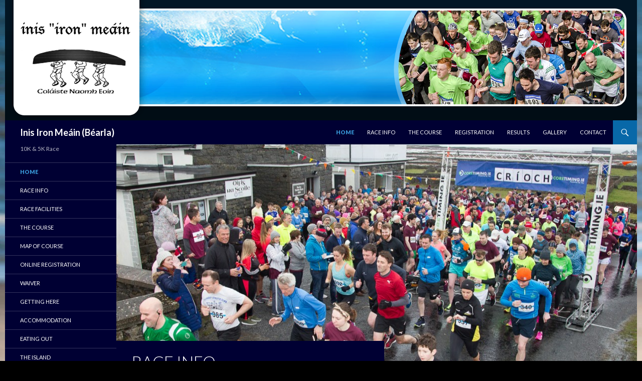

--- FILE ---
content_type: text/html; charset=UTF-8
request_url: http://inisironmeain.com/
body_size: 44679
content:
<!DOCTYPE html>
<!--[if IE 7]>
<html class="ie ie7" lang="en-US">
<![endif]-->
<!--[if IE 8]>
<html class="ie ie8" lang="en-US">
<![endif]-->
<!--[if !(IE 7) & !(IE 8)]><!-->
<html lang="en-US">
<!--<![endif]-->
<head>
	<meta charset="UTF-8">
	<meta name="viewport" content="width=device-width">
	<title>Inis Iron Meáin (Béarla) | 10K &amp; 5K Race</title>
	<link rel="profile" href="http://gmpg.org/xfn/11">
	<link rel="pingback" href="http://inisironmeain.com/xmlrpc.php">
	<!--[if lt IE 9]>
	<script src="http://inisironmeain.com/wp-content/themes/twentyfourteen/js/html5.js"></script>
	<![endif]-->
	<meta name='robots' content='max-image-preview:large' />
<link rel='dns-prefetch' href='//fonts.googleapis.com' />
<link rel="alternate" type="application/rss+xml" title="Inis Iron Meáin (Béarla) &raquo; Feed" href="http://inisironmeain.com/feed/" />
<link rel="alternate" type="application/rss+xml" title="Inis Iron Meáin (Béarla) &raquo; Comments Feed" href="http://inisironmeain.com/comments/feed/" />
<script type="text/javascript">
window._wpemojiSettings = {"baseUrl":"https:\/\/s.w.org\/images\/core\/emoji\/14.0.0\/72x72\/","ext":".png","svgUrl":"https:\/\/s.w.org\/images\/core\/emoji\/14.0.0\/svg\/","svgExt":".svg","source":{"concatemoji":"http:\/\/inisironmeain.com\/wp-includes\/js\/wp-emoji-release.min.js?ver=6.1.9"}};
/*! This file is auto-generated */
!function(e,a,t){var n,r,o,i=a.createElement("canvas"),p=i.getContext&&i.getContext("2d");function s(e,t){var a=String.fromCharCode,e=(p.clearRect(0,0,i.width,i.height),p.fillText(a.apply(this,e),0,0),i.toDataURL());return p.clearRect(0,0,i.width,i.height),p.fillText(a.apply(this,t),0,0),e===i.toDataURL()}function c(e){var t=a.createElement("script");t.src=e,t.defer=t.type="text/javascript",a.getElementsByTagName("head")[0].appendChild(t)}for(o=Array("flag","emoji"),t.supports={everything:!0,everythingExceptFlag:!0},r=0;r<o.length;r++)t.supports[o[r]]=function(e){if(p&&p.fillText)switch(p.textBaseline="top",p.font="600 32px Arial",e){case"flag":return s([127987,65039,8205,9895,65039],[127987,65039,8203,9895,65039])?!1:!s([55356,56826,55356,56819],[55356,56826,8203,55356,56819])&&!s([55356,57332,56128,56423,56128,56418,56128,56421,56128,56430,56128,56423,56128,56447],[55356,57332,8203,56128,56423,8203,56128,56418,8203,56128,56421,8203,56128,56430,8203,56128,56423,8203,56128,56447]);case"emoji":return!s([129777,127995,8205,129778,127999],[129777,127995,8203,129778,127999])}return!1}(o[r]),t.supports.everything=t.supports.everything&&t.supports[o[r]],"flag"!==o[r]&&(t.supports.everythingExceptFlag=t.supports.everythingExceptFlag&&t.supports[o[r]]);t.supports.everythingExceptFlag=t.supports.everythingExceptFlag&&!t.supports.flag,t.DOMReady=!1,t.readyCallback=function(){t.DOMReady=!0},t.supports.everything||(n=function(){t.readyCallback()},a.addEventListener?(a.addEventListener("DOMContentLoaded",n,!1),e.addEventListener("load",n,!1)):(e.attachEvent("onload",n),a.attachEvent("onreadystatechange",function(){"complete"===a.readyState&&t.readyCallback()})),(e=t.source||{}).concatemoji?c(e.concatemoji):e.wpemoji&&e.twemoji&&(c(e.twemoji),c(e.wpemoji)))}(window,document,window._wpemojiSettings);
</script>
<style type="text/css">
img.wp-smiley,
img.emoji {
	display: inline !important;
	border: none !important;
	box-shadow: none !important;
	height: 1em !important;
	width: 1em !important;
	margin: 0 0.07em !important;
	vertical-align: -0.1em !important;
	background: none !important;
	padding: 0 !important;
}
</style>
	<link rel='stylesheet' id='wp-block-library-css' href='http://inisironmeain.com/wp-includes/css/dist/block-library/style.min.css?ver=6.1.9' type='text/css' media='all' />
<link rel='stylesheet' id='classic-theme-styles-css' href='http://inisironmeain.com/wp-includes/css/classic-themes.min.css?ver=1' type='text/css' media='all' />
<style id='global-styles-inline-css' type='text/css'>
body{--wp--preset--color--black: #000000;--wp--preset--color--cyan-bluish-gray: #abb8c3;--wp--preset--color--white: #ffffff;--wp--preset--color--pale-pink: #f78da7;--wp--preset--color--vivid-red: #cf2e2e;--wp--preset--color--luminous-vivid-orange: #ff6900;--wp--preset--color--luminous-vivid-amber: #fcb900;--wp--preset--color--light-green-cyan: #7bdcb5;--wp--preset--color--vivid-green-cyan: #00d084;--wp--preset--color--pale-cyan-blue: #8ed1fc;--wp--preset--color--vivid-cyan-blue: #0693e3;--wp--preset--color--vivid-purple: #9b51e0;--wp--preset--gradient--vivid-cyan-blue-to-vivid-purple: linear-gradient(135deg,rgba(6,147,227,1) 0%,rgb(155,81,224) 100%);--wp--preset--gradient--light-green-cyan-to-vivid-green-cyan: linear-gradient(135deg,rgb(122,220,180) 0%,rgb(0,208,130) 100%);--wp--preset--gradient--luminous-vivid-amber-to-luminous-vivid-orange: linear-gradient(135deg,rgba(252,185,0,1) 0%,rgba(255,105,0,1) 100%);--wp--preset--gradient--luminous-vivid-orange-to-vivid-red: linear-gradient(135deg,rgba(255,105,0,1) 0%,rgb(207,46,46) 100%);--wp--preset--gradient--very-light-gray-to-cyan-bluish-gray: linear-gradient(135deg,rgb(238,238,238) 0%,rgb(169,184,195) 100%);--wp--preset--gradient--cool-to-warm-spectrum: linear-gradient(135deg,rgb(74,234,220) 0%,rgb(151,120,209) 20%,rgb(207,42,186) 40%,rgb(238,44,130) 60%,rgb(251,105,98) 80%,rgb(254,248,76) 100%);--wp--preset--gradient--blush-light-purple: linear-gradient(135deg,rgb(255,206,236) 0%,rgb(152,150,240) 100%);--wp--preset--gradient--blush-bordeaux: linear-gradient(135deg,rgb(254,205,165) 0%,rgb(254,45,45) 50%,rgb(107,0,62) 100%);--wp--preset--gradient--luminous-dusk: linear-gradient(135deg,rgb(255,203,112) 0%,rgb(199,81,192) 50%,rgb(65,88,208) 100%);--wp--preset--gradient--pale-ocean: linear-gradient(135deg,rgb(255,245,203) 0%,rgb(182,227,212) 50%,rgb(51,167,181) 100%);--wp--preset--gradient--electric-grass: linear-gradient(135deg,rgb(202,248,128) 0%,rgb(113,206,126) 100%);--wp--preset--gradient--midnight: linear-gradient(135deg,rgb(2,3,129) 0%,rgb(40,116,252) 100%);--wp--preset--duotone--dark-grayscale: url('#wp-duotone-dark-grayscale');--wp--preset--duotone--grayscale: url('#wp-duotone-grayscale');--wp--preset--duotone--purple-yellow: url('#wp-duotone-purple-yellow');--wp--preset--duotone--blue-red: url('#wp-duotone-blue-red');--wp--preset--duotone--midnight: url('#wp-duotone-midnight');--wp--preset--duotone--magenta-yellow: url('#wp-duotone-magenta-yellow');--wp--preset--duotone--purple-green: url('#wp-duotone-purple-green');--wp--preset--duotone--blue-orange: url('#wp-duotone-blue-orange');--wp--preset--font-size--small: 13px;--wp--preset--font-size--medium: 20px;--wp--preset--font-size--large: 36px;--wp--preset--font-size--x-large: 42px;--wp--preset--spacing--20: 0.44rem;--wp--preset--spacing--30: 0.67rem;--wp--preset--spacing--40: 1rem;--wp--preset--spacing--50: 1.5rem;--wp--preset--spacing--60: 2.25rem;--wp--preset--spacing--70: 3.38rem;--wp--preset--spacing--80: 5.06rem;}:where(.is-layout-flex){gap: 0.5em;}body .is-layout-flow > .alignleft{float: left;margin-inline-start: 0;margin-inline-end: 2em;}body .is-layout-flow > .alignright{float: right;margin-inline-start: 2em;margin-inline-end: 0;}body .is-layout-flow > .aligncenter{margin-left: auto !important;margin-right: auto !important;}body .is-layout-constrained > .alignleft{float: left;margin-inline-start: 0;margin-inline-end: 2em;}body .is-layout-constrained > .alignright{float: right;margin-inline-start: 2em;margin-inline-end: 0;}body .is-layout-constrained > .aligncenter{margin-left: auto !important;margin-right: auto !important;}body .is-layout-constrained > :where(:not(.alignleft):not(.alignright):not(.alignfull)){max-width: var(--wp--style--global--content-size);margin-left: auto !important;margin-right: auto !important;}body .is-layout-constrained > .alignwide{max-width: var(--wp--style--global--wide-size);}body .is-layout-flex{display: flex;}body .is-layout-flex{flex-wrap: wrap;align-items: center;}body .is-layout-flex > *{margin: 0;}:where(.wp-block-columns.is-layout-flex){gap: 2em;}.has-black-color{color: var(--wp--preset--color--black) !important;}.has-cyan-bluish-gray-color{color: var(--wp--preset--color--cyan-bluish-gray) !important;}.has-white-color{color: var(--wp--preset--color--white) !important;}.has-pale-pink-color{color: var(--wp--preset--color--pale-pink) !important;}.has-vivid-red-color{color: var(--wp--preset--color--vivid-red) !important;}.has-luminous-vivid-orange-color{color: var(--wp--preset--color--luminous-vivid-orange) !important;}.has-luminous-vivid-amber-color{color: var(--wp--preset--color--luminous-vivid-amber) !important;}.has-light-green-cyan-color{color: var(--wp--preset--color--light-green-cyan) !important;}.has-vivid-green-cyan-color{color: var(--wp--preset--color--vivid-green-cyan) !important;}.has-pale-cyan-blue-color{color: var(--wp--preset--color--pale-cyan-blue) !important;}.has-vivid-cyan-blue-color{color: var(--wp--preset--color--vivid-cyan-blue) !important;}.has-vivid-purple-color{color: var(--wp--preset--color--vivid-purple) !important;}.has-black-background-color{background-color: var(--wp--preset--color--black) !important;}.has-cyan-bluish-gray-background-color{background-color: var(--wp--preset--color--cyan-bluish-gray) !important;}.has-white-background-color{background-color: var(--wp--preset--color--white) !important;}.has-pale-pink-background-color{background-color: var(--wp--preset--color--pale-pink) !important;}.has-vivid-red-background-color{background-color: var(--wp--preset--color--vivid-red) !important;}.has-luminous-vivid-orange-background-color{background-color: var(--wp--preset--color--luminous-vivid-orange) !important;}.has-luminous-vivid-amber-background-color{background-color: var(--wp--preset--color--luminous-vivid-amber) !important;}.has-light-green-cyan-background-color{background-color: var(--wp--preset--color--light-green-cyan) !important;}.has-vivid-green-cyan-background-color{background-color: var(--wp--preset--color--vivid-green-cyan) !important;}.has-pale-cyan-blue-background-color{background-color: var(--wp--preset--color--pale-cyan-blue) !important;}.has-vivid-cyan-blue-background-color{background-color: var(--wp--preset--color--vivid-cyan-blue) !important;}.has-vivid-purple-background-color{background-color: var(--wp--preset--color--vivid-purple) !important;}.has-black-border-color{border-color: var(--wp--preset--color--black) !important;}.has-cyan-bluish-gray-border-color{border-color: var(--wp--preset--color--cyan-bluish-gray) !important;}.has-white-border-color{border-color: var(--wp--preset--color--white) !important;}.has-pale-pink-border-color{border-color: var(--wp--preset--color--pale-pink) !important;}.has-vivid-red-border-color{border-color: var(--wp--preset--color--vivid-red) !important;}.has-luminous-vivid-orange-border-color{border-color: var(--wp--preset--color--luminous-vivid-orange) !important;}.has-luminous-vivid-amber-border-color{border-color: var(--wp--preset--color--luminous-vivid-amber) !important;}.has-light-green-cyan-border-color{border-color: var(--wp--preset--color--light-green-cyan) !important;}.has-vivid-green-cyan-border-color{border-color: var(--wp--preset--color--vivid-green-cyan) !important;}.has-pale-cyan-blue-border-color{border-color: var(--wp--preset--color--pale-cyan-blue) !important;}.has-vivid-cyan-blue-border-color{border-color: var(--wp--preset--color--vivid-cyan-blue) !important;}.has-vivid-purple-border-color{border-color: var(--wp--preset--color--vivid-purple) !important;}.has-vivid-cyan-blue-to-vivid-purple-gradient-background{background: var(--wp--preset--gradient--vivid-cyan-blue-to-vivid-purple) !important;}.has-light-green-cyan-to-vivid-green-cyan-gradient-background{background: var(--wp--preset--gradient--light-green-cyan-to-vivid-green-cyan) !important;}.has-luminous-vivid-amber-to-luminous-vivid-orange-gradient-background{background: var(--wp--preset--gradient--luminous-vivid-amber-to-luminous-vivid-orange) !important;}.has-luminous-vivid-orange-to-vivid-red-gradient-background{background: var(--wp--preset--gradient--luminous-vivid-orange-to-vivid-red) !important;}.has-very-light-gray-to-cyan-bluish-gray-gradient-background{background: var(--wp--preset--gradient--very-light-gray-to-cyan-bluish-gray) !important;}.has-cool-to-warm-spectrum-gradient-background{background: var(--wp--preset--gradient--cool-to-warm-spectrum) !important;}.has-blush-light-purple-gradient-background{background: var(--wp--preset--gradient--blush-light-purple) !important;}.has-blush-bordeaux-gradient-background{background: var(--wp--preset--gradient--blush-bordeaux) !important;}.has-luminous-dusk-gradient-background{background: var(--wp--preset--gradient--luminous-dusk) !important;}.has-pale-ocean-gradient-background{background: var(--wp--preset--gradient--pale-ocean) !important;}.has-electric-grass-gradient-background{background: var(--wp--preset--gradient--electric-grass) !important;}.has-midnight-gradient-background{background: var(--wp--preset--gradient--midnight) !important;}.has-small-font-size{font-size: var(--wp--preset--font-size--small) !important;}.has-medium-font-size{font-size: var(--wp--preset--font-size--medium) !important;}.has-large-font-size{font-size: var(--wp--preset--font-size--large) !important;}.has-x-large-font-size{font-size: var(--wp--preset--font-size--x-large) !important;}
.wp-block-navigation a:where(:not(.wp-element-button)){color: inherit;}
:where(.wp-block-columns.is-layout-flex){gap: 2em;}
.wp-block-pullquote{font-size: 1.5em;line-height: 1.6;}
</style>
<link rel='stylesheet' id='gllr_stylesheet-css' href='http://inisironmeain.com/wp-content/plugins/gallery-plugin/css/style.css?ver=6.1.9' type='text/css' media='all' />
<link rel='stylesheet' id='gllr_fancybox_stylesheet-css' href='http://inisironmeain.com/wp-content/plugins/gallery-plugin/fancybox/jquery.fancybox-1.3.4.css?ver=6.1.9' type='text/css' media='all' />
<link rel='stylesheet' id='wordpress-countdown-timer-plugin-styles-css' href='http://inisironmeain.com/wp-content/plugins/wp-countdown-timer/public/assets/css/public.css?ver=1.0.0' type='text/css' media='all' />
<link rel='stylesheet' id='twentyfourteen-lato-css' href='//fonts.googleapis.com/css?family=Lato%3A300%2C400%2C700%2C900%2C300italic%2C400italic%2C700italic' type='text/css' media='all' />
<link rel='stylesheet' id='genericons-css' href='http://inisironmeain.com/wp-content/themes/twentyfourteen/genericons/genericons.css?ver=3.0.3' type='text/css' media='all' />
<link rel='stylesheet' id='twentyfourteen-style-css' href='http://inisironmeain.com/wp-content/themes/twentyfourteen/style.css?ver=6.1.9' type='text/css' media='all' />
<!--[if lt IE 9]>
<link rel='stylesheet' id='twentyfourteen-ie-css' href='http://inisironmeain.com/wp-content/themes/twentyfourteen/css/ie.css?ver=20131205' type='text/css' media='all' />
<![endif]-->
<script type='text/javascript' src='http://inisironmeain.com/wp-includes/js/jquery/jquery.min.js?ver=3.6.1' id='jquery-core-js'></script>
<script type='text/javascript' src='http://inisironmeain.com/wp-includes/js/jquery/jquery-migrate.min.js?ver=3.3.2' id='jquery-migrate-js'></script>
<script type='text/javascript' src='http://inisironmeain.com/wp-content/plugins/gallery-plugin/fancybox/jquery.mousewheel-3.0.4.pack.js?ver=6.1.9' id='gllr_fancybox_mousewheel_js-js'></script>
<script type='text/javascript' src='http://inisironmeain.com/wp-content/plugins/gallery-plugin/fancybox/jquery.fancybox-1.3.4.pack.js?ver=6.1.9' id='gllr_fancybox_js-js'></script>
<script type='text/javascript' src='http://inisironmeain.com/wp-content/plugins/wp-countdown-timer/public/assets/js/public.js?ver=1.0.0' id='wordpress-countdown-timer-plugin-script-js'></script>
<link rel="https://api.w.org/" href="http://inisironmeain.com/wp-json/" /><link rel="alternate" type="application/json" href="http://inisironmeain.com/wp-json/wp/v2/pages/14" /><link rel="EditURI" type="application/rsd+xml" title="RSD" href="https://inisironmeain.com/xmlrpc.php?rsd" />
<link rel="wlwmanifest" type="application/wlwmanifest+xml" href="http://inisironmeain.com/wp-includes/wlwmanifest.xml" />
<meta name="generator" content="WordPress 6.1.9" />
<link rel="canonical" href="http://inisironmeain.com/" />
<link rel='shortlink' href='http://inisironmeain.com/' />
<link rel="alternate" type="application/json+oembed" href="http://inisironmeain.com/wp-json/oembed/1.0/embed?url=http%3A%2F%2Finisironmeain.com%2F" />
<link rel="alternate" type="text/xml+oembed" href="http://inisironmeain.com/wp-json/oembed/1.0/embed?url=http%3A%2F%2Finisironmeain.com%2F&#038;format=xml" />
<style id="fourteen-colors" type="text/css">/* Custom Contrast Color */
		.site:before,
		#secondary,
		.site-header,
		.site-footer,
		.menu-toggle,
		.featured-content,
		.featured-content .entry-header,
		.slider-direction-nav a,
		.ie8 .featured-content,
		.ie8 .site:before {
			background-color: #000033;
		}

		.grid .featured-content .entry-header,
		.ie8 .grid .featured-content .entry-header {
			border-color: #000033;
		}

		.slider-control-paging a:before {
			background-color: rgba(255,255,255,.33);
		}

		.hentry .mejs-mediaelement,
		.hentry .mejs-container .mejs-controls {
			background: #000033;
		}
	
			.content-sidebar .widget_twentyfourteen_ephemera .widget-title:before {
				background: #000033;
			}

			.paging-navigation,
			.content-sidebar .widget .widget-title {
				border-top-color: #000033;
			}

			.content-sidebar .widget .widget-title, 
			.content-sidebar .widget .widget-title a,
			.paging-navigation,
			.paging-navigation a:hover,
			.paging-navigation a {
				color: #000033;
			}

			/* Override the site title color option with an over-qualified selector, as the option is hidden. */
			h1.site-title a {
				color: #fff;
			}
		
		.menu-toggle:active,
		.menu-toggle:focus,
		.menu-toggle:hover {
			background-color: #444477;
		}
		/* Custom accent color. */
		button,
		.button,
		.contributor-posts-link,
		input[type="button"],
		input[type="reset"],
		input[type="submit"],
		.search-toggle,
		.hentry .mejs-controls .mejs-time-rail .mejs-time-current,
		.hentry .mejs-overlay:hover .mejs-overlay-button,
		.widget button,
		.widget .button,
		.widget input[type="button"],
		.widget input[type="reset"],
		.widget input[type="submit"],
		.widget_calendar tbody a,
		.content-sidebar .widget input[type="button"],
		.content-sidebar .widget input[type="reset"],
		.content-sidebar .widget input[type="submit"],
		.slider-control-paging .slider-active:before,
		.slider-control-paging .slider-active:hover:before,
		.slider-direction-nav a:hover,
		.ie8 .primary-navigation ul ul,
		.ie8 .secondary-navigation ul ul,
		.ie8 .primary-navigation li:hover > a,
		.ie8 .primary-navigation li.focus > a,
		.ie8 .secondary-navigation li:hover > a,
		.ie8 .secondary-navigation li.focus > a {
			background-color: #0868a8;
		}

		.site-navigation a:hover {
			color: #0868a8;
		}

		::-moz-selection {
			background: #0868a8;
		}

		::selection {
			background: #0868a8;
		}

		.paging-navigation .page-numbers.current {
			border-color: #0868a8;
		}

		@media screen and (min-width: 782px) {
			.primary-navigation li:hover > a,
			.primary-navigation li.focus > a,
			.primary-navigation ul ul {
				background-color: #0868a8;
			}
		}

		@media screen and (min-width: 1008px) {
			.secondary-navigation li:hover > a,
			.secondary-navigation li.focus > a,
			.secondary-navigation ul ul {
				background-color: #0868a8;
			}
		}
	
			.contributor-posts-link,
			button,
			.button,
			input[type="button"],
			input[type="reset"],
			input[type="submit"],
			.search-toggle:before,
			.hentry .mejs-overlay:hover .mejs-overlay-button,
			.widget button,
			.widget .button,
			.widget input[type="button"],
			.widget input[type="reset"],
			.widget input[type="submit"],
			.widget_calendar tbody a,
			.widget_calendar tbody a:hover,
			.site-footer .widget_calendar tbody a,
			.content-sidebar .widget input[type="button"],
			.content-sidebar .widget input[type="reset"],
			.content-sidebar .widget input[type="submit"],
			button:hover,
			button:focus,
			.button:hover,
			.button:focus,
			.widget a.button:hover,
			.widget a.button:focus,
			.widget a.button:active,
			.content-sidebar .widget a.button,
			.content-sidebar .widget a.button:hover,
			.content-sidebar .widget a.button:focus,
			.content-sidebar .widget a.button:active,
			.contributor-posts-link:hover,
			.contributor-posts-link:active,
			input[type="button"]:hover,
			input[type="button"]:focus,
			input[type="reset"]:hover,
			input[type="reset"]:focus,
			input[type="submit"]:hover,
			input[type="submit"]:focus,
			.slider-direction-nav a:hover:before {
				color: #fff;
			}

			@media screen and (min-width: 782px) {
				.primary-navigation ul ul a,
				.primary-navigation li:hover > a,
				.primary-navigation li.focus > a,
				.primary-navigation ul ul {
					color: #fff;
				}
			}

			@media screen and (min-width: 1008px) {
				.secondary-navigation ul ul a,
				.secondary-navigation li:hover > a,
				.secondary-navigation li.focus > a,
				.secondary-navigation ul ul {
					color: #fff;
				}
			}
		
		/* Generated variants of custom accent color. */
		a,
		.content-sidebar .widget a {
			color: #0868a8;
		}

		.contributor-posts-link:hover,
		.button:hover,
		.button:focus,
		.slider-control-paging a:hover:before,
		.search-toggle:hover,
		.search-toggle.active,
		.search-box,
		.widget_calendar tbody a:hover,
		button:hover,
		button:focus,
		input[type="button"]:hover,
		input[type="button"]:focus,
		input[type="reset"]:hover,
		input[type="reset"]:focus,
		input[type="submit"]:hover,
		input[type="submit"]:focus,
		.widget button:hover,
		.widget .button:hover,
		.widget button:focus,
		.widget .button:focus,
		.widget input[type="button"]:hover,
		.widget input[type="button"]:focus,
		.widget input[type="reset"]:hover,
		.widget input[type="reset"]:focus,
		.widget input[type="submit"]:hover,
		.widget input[type="submit"]:focus,
		.content-sidebar .widget input[type="button"]:hover,
		.content-sidebar .widget input[type="button"]:focus,
		.content-sidebar .widget input[type="reset"]:hover,
		.content-sidebar .widget input[type="reset"]:focus,
		.content-sidebar .widget input[type="submit"]:hover,
		.content-sidebar .widget input[type="submit"]:focus,
		.ie8 .primary-navigation ul ul a:hover,
		.ie8 .primary-navigation ul ul li.focus > a,
		.ie8 .secondary-navigation ul ul a:hover,
		.ie8 .secondary-navigation ul ul li.focus > a {
			background-color: #2585c5;
		}

		.featured-content a:hover,
		.featured-content .entry-title a:hover,
		.widget a:hover,
		.widget-title a:hover,
		.widget_twentyfourteen_ephemera .entry-meta a:hover,
		.hentry .mejs-controls .mejs-button button:hover,
		.site-info a:hover,
		.featured-content a:hover {
			color: #2585c5;
		}

		a:active,
		a:hover,
		.entry-title a:hover,
		.entry-meta a:hover,
		.cat-links a:hover,
		.entry-content .edit-link a:hover,
		.post-navigation a:hover,
		.image-navigation a:hover,
		.comment-author a:hover,
		.comment-list .pingback a:hover,
		.comment-list .trackback a:hover,
		.comment-metadata a:hover,
		.comment-reply-title small a:hover,
		.content-sidebar .widget a:hover,
		.content-sidebar .widget .widget-title a:hover,
		.content-sidebar .widget_twentyfourteen_ephemera .entry-meta a:hover {
			color: #2585c5;
		}

		.page-links a:hover,
		.paging-navigation a:hover {
			border-color: #2585c5;
		}

		.entry-meta .tag-links a:hover:before {
			border-right-color: #2585c5;
		}

		.page-links a:hover,
		.entry-meta .tag-links a:hover {
			background-color: #2585c5;
		}

		@media screen and (min-width: 782px) {
			.primary-navigation ul ul a:hover,
			.primary-navigation ul ul li.focus > a {
				background-color: #2585c5;
			}
		}

		@media screen and (min-width: 1008px) {
			.secondary-navigation ul ul a:hover,
			.secondary-navigation ul ul li.focus > a {
				background-color: #2585c5;
			}
		}

		button:active,
		.button:active,
		.contributor-posts-link:active,
		input[type="button"]:active,
		input[type="reset"]:active,
		input[type="submit"]:active,
		.widget input[type="button"]:active,
		.widget input[type="reset"]:active,
		.widget input[type="submit"]:active,
		.content-sidebar .widget input[type="button"]:active,
		.content-sidebar .widget input[type="reset"]:active,
		.content-sidebar .widget input[type="submit"]:active {
			background-color: #3999d9;
		}

		.site-navigation .current_page_item > a,
		.site-navigation .current_page_ancestor > a,
		.site-navigation .current-menu-item > a,
		.site-navigation .current-menu-ancestor > a {
			color: #3999d9;
		}
	</style>		<!-- Start ios -->
		<script type="text/javascript">
			(function($){
				$(document).ready( function() {
					$( '#fancybox-overlay' ).css({
						'width' : $(document).width()
					});	
				});	
			})(jQuery);
		</script>
		<!-- End ios -->
	    <style>@media screen and (min-width: 783px){.primary-navigation{float: right;margin-left: 20px;}a { transition: all .5s ease; }}</style>
    <style>.site {margin: 0 auto;max-width: 1260px;width: 100%;}.site-header{max-width: 1260px;}
		@media screen and (min-width: 1110px) {.archive-header,.comments-area,.image-navigation,.page-header,.page-content,.post-navigation,.site-content .entry-header,
	    .site-content .entry-content,.site-content .entry-summary,.site-content footer.entry-meta{padding-left: 55px;}}</style>
    <style>
	    .site-content .entry-header,.site-content .entry-content,.site-content .entry-summary,.site-content .entry-meta,.page-content 
		{max-width: 700px;}.comments-area{max-width: 700px;}.post-navigation, .image-navigation{max-width: 700px;}</style>
    <style>.content-area{padding-top: 14px;}.content-sidebar{padding-top: 14px;}
		@media screen and (min-width: 846px) {.content-area,.content-sidebar{padding-top: 14px;}}</style>
    <style>@media screen and (min-width: 594px) {.site-content .has-post-thumbnail .entry-header{margin-top: 1px !important;}}
		@media screen and (min-width: 846px) {.site-content .has-post-thumbnail .entry-header {margin-top: 1px !important;}}
		@media screen and (min-width: 1040px) {.site-content .has-post-thumbnail .entry-header{margin-top: 1px !important;}}
	</style>
    <style>.hentry{max-width: 1038px;}
	    img.size-full,img.size-large,.wp-post-image,.post-thumbnail img,.site-content .post-thumbnail img{max-height: 572px;}
	</style>
	
    <style>
		.slider .featured-content .hentry{max-height: 500px;}.slider .featured-content{max-width: 1600px;
		margin: 0px auto;}.slider .featured-content .post-thumbnail img{max-width: 1600px;width: 100%;}
		.slider .featured-content .post-thumbnail{background:none;}.slider .featured-content a.post-thumbnail:hover{background-color:transparent;}
	</style>
<style type="text/css" id="custom-background-css">
body.custom-background { background-color: #000000; background-image: url("http://inisironmeain.com/wp-content/uploads/2014/05/photo-301.jpg"); background-position: left top; background-size: auto; background-repeat: repeat-x; background-attachment: fixed; }
</style>
	</head>

<body class="home page-template-default page page-id-14 custom-background header-image slider">
<div id="page" class="hfeed site">
		<div id="site-header">
		<a href="http://inisironmeain.com/" rel="home">
			<img src="http://inisironmeain.com/wp-content/uploads/2014/05/header3.png" width="1260" height="240" alt="">
		</a>
	</div>
	
	<header id="masthead" class="site-header" role="banner">
		<div class="header-main">
			<h1 class="site-title"><a href="http://inisironmeain.com/" rel="home">Inis Iron Meáin (Béarla)</a></h1>

			<div class="search-toggle">
				<a href="#search-container" class="screen-reader-text">Search</a>
			</div>

			<nav id="primary-navigation" class="site-navigation primary-navigation" role="navigation">
				<button class="menu-toggle">Primary Menu</button>
				<a class="screen-reader-text skip-link" href="#content">Skip to content</a>
				<div class="menu-menu-small-container"><ul id="menu-menu-small" class="nav-menu"><li id="menu-item-814" class="menu-item menu-item-type-post_type menu-item-object-page menu-item-home current-menu-item page_item page-item-14 current_page_item menu-item-814"><a href="http://inisironmeain.com/" aria-current="page">Home</a></li>
<li id="menu-item-817" class="menu-item menu-item-type-post_type menu-item-object-page menu-item-817"><a href="http://inisironmeain.com/race-info/">Race Info</a></li>
<li id="menu-item-820" class="menu-item menu-item-type-post_type menu-item-object-page menu-item-820"><a href="http://inisironmeain.com/the-course/">The Course</a></li>
<li id="menu-item-816" class="menu-item menu-item-type-post_type menu-item-object-page menu-item-816"><a href="http://inisironmeain.com/online-registration/">Registration</a></li>
<li id="menu-item-986" class="menu-item menu-item-type-post_type menu-item-object-page menu-item-986"><a href="http://inisironmeain.com/results/">Results</a></li>
<li id="menu-item-985" class="menu-item menu-item-type-post_type menu-item-object-page menu-item-985"><a href="http://inisironmeain.com/gallery/">Gallery</a></li>
<li id="menu-item-819" class="menu-item menu-item-type-post_type menu-item-object-page menu-item-819"><a href="http://inisironmeain.com/contact/">Contact</a></li>
</ul></div>			</nav>
		</div>

		<div id="search-container" class="search-box-wrapper hide">
			<div class="search-box">
				<form role="search" method="get" class="search-form" action="http://inisironmeain.com/">
				<label>
					<span class="screen-reader-text">Search for:</span>
					<input type="search" class="search-field" placeholder="Search &hellip;" value="" name="s" />
				</label>
				<input type="submit" class="search-submit" value="Search" />
			</form>			</div>
		</div>
	</header><!-- #masthead -->

	<div id="main" class="site-main">

<div id="main-content" class="main-content">


<div id="featured-content" class="featured-content">
	<div class="featured-content-inner">
	
<article id="post-16" class="post-16 page type-page status-publish has-post-thumbnail hentry">
	<a class="post-thumbnail" href="http://inisironmeain.com/race-info/">
	<img width="1038" height="576" src="http://inisironmeain.com/wp-content/uploads/2018/03/Iron-Inis-Meain18-0096-1038x576.jpg" class="attachment-twentyfourteen-full-width size-twentyfourteen-full-width wp-post-image" alt="" decoding="async" loading="lazy" srcset="http://inisironmeain.com/wp-content/uploads/2018/03/Iron-Inis-Meain18-0096-1038x576.jpg 1038w, http://inisironmeain.com/wp-content/uploads/2018/03/Iron-Inis-Meain18-0096-672x372.jpg 672w" sizes="(max-width: 1038px) 100vw, 1038px" />	</a>

	<header class="entry-header">
		
		<h1 class="entry-title"><a href="http://inisironmeain.com/race-info/" rel="bookmark">Race Info</a></h1>	</header><!-- .entry-header -->
</article><!-- #post-## -->

<article id="post-20" class="post-20 page type-page status-publish has-post-thumbnail hentry">
	<a class="post-thumbnail" href="http://inisironmeain.com/the-course/">
	<img width="1038" height="576" src="http://inisironmeain.com/wp-content/uploads/2018/03/Iron-Inis-Meain18-0323-1038x576.jpg" class="attachment-twentyfourteen-full-width size-twentyfourteen-full-width wp-post-image" alt="" decoding="async" loading="lazy" srcset="http://inisironmeain.com/wp-content/uploads/2018/03/Iron-Inis-Meain18-0323-1038x576.jpg 1038w, http://inisironmeain.com/wp-content/uploads/2018/03/Iron-Inis-Meain18-0323-672x372.jpg 672w" sizes="(max-width: 1038px) 100vw, 1038px" />	</a>

	<header class="entry-header">
		
		<h1 class="entry-title"><a href="http://inisironmeain.com/the-course/" rel="bookmark">The Course</a></h1>	</header><!-- .entry-header -->
</article><!-- #post-## -->

<article id="post-57" class="post-57 page type-page status-publish has-post-thumbnail hentry">
	<a class="post-thumbnail" href="http://inisironmeain.com/results/">
	<img width="1038" height="576" src="http://inisironmeain.com/wp-content/uploads/2018/03/Iron-Inis-Meain18-0454-1038x576.jpg" class="attachment-twentyfourteen-full-width size-twentyfourteen-full-width wp-post-image" alt="" decoding="async" loading="lazy" srcset="http://inisironmeain.com/wp-content/uploads/2018/03/Iron-Inis-Meain18-0454-1038x576.jpg 1038w, http://inisironmeain.com/wp-content/uploads/2018/03/Iron-Inis-Meain18-0454-672x372.jpg 672w" sizes="(max-width: 1038px) 100vw, 1038px" />	</a>

	<header class="entry-header">
		
		<h1 class="entry-title"><a href="http://inisironmeain.com/results/" rel="bookmark">Results</a></h1>	</header><!-- .entry-header -->
</article><!-- #post-## -->

<article id="post-61" class="post-61 page type-page status-publish has-post-thumbnail hentry">
	<a class="post-thumbnail" href="http://inisironmeain.com/gallery/">
	<img width="1038" height="576" src="http://inisironmeain.com/wp-content/uploads/2018/03/Iron-Inis-Meain18-01595ab8061996f3f-1038x576.jpg" class="attachment-twentyfourteen-full-width size-twentyfourteen-full-width wp-post-image" alt="" decoding="async" loading="lazy" srcset="http://inisironmeain.com/wp-content/uploads/2018/03/Iron-Inis-Meain18-01595ab8061996f3f-1038x576.jpg 1038w, http://inisironmeain.com/wp-content/uploads/2018/03/Iron-Inis-Meain18-01595ab8061996f3f-672x372.jpg 672w" sizes="(max-width: 1038px) 100vw, 1038px" />	</a>

	<header class="entry-header">
		
		<h1 class="entry-title"><a href="http://inisironmeain.com/gallery/" rel="bookmark">Gallery</a></h1>	</header><!-- .entry-header -->
</article><!-- #post-## -->
	</div><!-- .featured-content-inner -->
</div><!-- #featured-content .featured-content -->
	<div id="primary" class="content-area">
		<div id="content" class="site-content" role="main">

			
<article id="post-14" class="post-14 page type-page status-publish hentry">
	<header class="entry-header"><h1 class="entry-title">Home</h1></header><!-- .entry-header -->
	<div class="entry-content">
		<p style="text-align: center"><b style="font-size: inherit;text-align: center">&nbsp;Next year&#8217;s Inis Iron Meáin will take place on</b></p>
<p style="text-align: center"><span style="color: #0000ff"><strong>Saturday the 2nd of May 2026</strong></span></p>
<p style="text-align: center" align="justify">* * * * * * * * * * * * * * * * * * * * * * * * * * * * *</p>
<blockquote><p><em><strong><span style="color: #000000"><strong><em>Inis Iron Meáin is the original Island</em></strong> road race which co</span>ntinues to impress runners year after year! This event has been so successful for the past 21 years that it has inspired many other communities to stage similar events. ‘Lá an 10K’ is a major social event for Inis Meáin, that sees the return of many familiar faces every year.<br />
</strong></em></p></blockquote>
<ol>
<li>Coláiste Naomh Eoin, the Island’s secondary school, is one of Ireland’s most successful small schools and this event is key to ensuring that the school continues to thrive thus ensuring the viability of this Atlantic gem. The course is exceptionally scenic with a choice between a 5km or 10km road race or a more difficult 12km route which includes a spectacular beach run along Ceann Gainnimh. Our 5K category was added to cater for both novice and senior interests.</li>
</ol>
<p><strong>All online entrants receive a goody pack which includes:</strong></p>
<ul>
<li>Race Number and Timing Chip</li>
<li>Sports garment sponsored by Portwest</li>
<li>Inis Iron Meáin T-Shirt</li>
<li>Energy drink &amp; energy bar</li>
<li>Map of island course</li>
<li>Free access to the barbecue buffet on presentation of race number</li>
</ul>
<p><strong>Next year’s Inis Iron Meáin will take place on Saturday the 2nd of May 2026.&nbsp;</strong></p>
<p><strong>THERE ARE 3 RACE CATEGORIES AS FOLLOWS:</strong></p>
<ul>
<li><strong>5K ROAD RACE</strong></li>
<li><strong>CÚRSA CRUA – 10K ROAD RACE</strong></li>
<li><strong>CÚRSA FÍOR CHRUA – 12K ROAD &amp; BEACH RACE</strong></li>
</ul>
<p><strong>IF YOU WISH TO AMEND YOUR RACE CATEGORY IT CAN ONLY BE DONE ON THE DAY AT THE REGISTRATION DESK AFTER YOU COLLECT YOUR GOODIE BAG AND RACE NUMBER</strong></p>
<p><strong style="font-size: inherit"><strong>€50 STANDARD RATE&nbsp;</strong></strong></p>
<p><strong>€30 SPECIAL TEEN RATE SCHOOL (AGE 13-17)</strong></p>
<p><strong>€10 CHILDREN 0 -12 YEARS</strong></p>
<p><strong>€40 SPECIAL RATE FOR ISLANDERS. (Goodie Bag guaranteed for online entrees only).&nbsp;</strong></p>
<p><em><strong>PLEASE NOTE:</strong></em></p>
<p><strong>An ‘islander’ is deemed as: anyone living or from Inis Meáin,&nbsp;anyone whose parent(s) are from Inis Meáin and anyone married to&nbsp;a person&nbsp;from Inis Meáin. In the interest of fair play to everybody, person(s) who do not meet this criteria will not be eligible for the special island rate.</strong></p>
<p><strong>Please be advised that due to a limited supply, goody bags are only guaranteed to those who register in good time. Please register early to avoid disappointment. Anyone who does not have access to the online entry system can contact the school at oifig.eoin@gretb.ie or by ringing 099 73991 and we will complete the registration on your behalf.</strong></p>
<p><strong>ALL ENTREES ARE </strong><strong>NON-REFUNDABLE / NON-TRANSFERABLE.</strong></p>
<p><strong>However, you may defer your entry&nbsp;until the following year if for some reason you cannot attend the current year’s event.</strong></p>
<p><iframe title="Iron Meáin" width="474" height="267" src="https://www.youtube.com/embed/ClYVy5TODe0?feature=oembed" frameborder="0" allow="accelerometer; autoplay; clipboard-write; encrypted-media; gyroscope; picture-in-picture; web-share" referrerpolicy="strict-origin-when-cross-origin" allowfullscreen></iframe></p>
	</div><!-- .entry-content -->
</article><!-- #post-## -->

		</div><!-- #content -->
	</div><!-- #primary -->
	<div id="content-sidebar" class="content-sidebar widget-area" role="complementary">
	<aside id="widget_sp_image-4" class="widget widget_sp_image"><h1 class="widget-title">On-line registration:</h1><a href="https://in.njuko.com/inis-iron-meain" target="_blank" class="widget_sp_image-image-link" title="On-line registration:"><img width="150" height="150" alt="On-line registration:" class="attachment-full aligncenter" style="max-width: 100%;" src="http://inisironmeain.com/wp-content/uploads/2014/06/register.png" /></a></aside><aside id="countdown_clock-2" class="widget widget_countdown_clock">
<h1 class="widget-title"></h1><!--Countdown Clock widget - HTML code - mycountdown.org -->
 <div align="center" style="margin:15px 0px 0px 0px">
<noscript>
<div align="center" style="width:140px;border:1px solid #ccc;background:#FFFFFF ;color:#000000 ;font-weight:bold"><a style="padding:2px 1px;margin:2px 1px;font-size:12px;line-height:16px;font-family:arial;text-decoration:none;color:#000000 ;" href="http://mycountdown.org/My_Countdown/Race/">Age Of 21 Countdown</a></div>
</noscript>
<script type="text/javascript" src="http://mycountdown.org/wp_countdown-clock.php?group=my+countdown&countdown=Race&widget_number=3015&text1=Inis Iron Meain&text2=Inis Iron Meain&timezone=Europe/London&event_time=1746403200&img=-6&cp3_Hex=&cp2_Hex=FFFFFF&cp1_Hex=000000&hbg=0&fwdt=300"></script>
</div><!-end of code--></aside><aside id="widget_sp_image-2" class="widget widget_sp_image"><h1 class="widget-title">Language:</h1><a href="http://inisironmeain.com/gaeilge/" target="_self" class="widget_sp_image-image-link" title="Irish"><img width="150" height="59" alt="Irish" class="attachment-full aligncenter" style="max-width: 100%;" src="http://inisironmeain.com/wp-content/uploads/2014/06/irish.png" /></a></aside><aside id="widget_sp_image-3" class="widget widget_sp_image"><a href="http://inisironmeain.com/" target="_self" class="widget_sp_image-image-link" title="English"><img width="150" height="59" alt="English" class="attachment-full aligncenter" style="max-width: 100%;" src="http://inisironmeain.com/wp-content/uploads/2014/06/english.png" /></a></aside></div><!-- #content-sidebar -->
</div><!-- #main-content -->

<div id="secondary">
		<h2 class="site-description">10K &amp; 5K Race</h2>
	
		<nav role="navigation" class="navigation site-navigation secondary-navigation">
		<div class="menu-menu-1-container"><ul id="menu-menu-1" class="menu"><li id="menu-item-32" class="menu-item menu-item-type-custom menu-item-object-custom current-menu-item current_page_item menu-item-home menu-item-32"><a href="http://inisironmeain.com/" aria-current="page">Home</a></li>
<li id="menu-item-39" class="menu-item menu-item-type-post_type menu-item-object-page menu-item-39"><a href="http://inisironmeain.com/race-info/">Race Info</a></li>
<li id="menu-item-38" class="menu-item menu-item-type-post_type menu-item-object-page menu-item-38"><a href="http://inisironmeain.com/race-facilities/">Race Facilities</a></li>
<li id="menu-item-40" class="menu-item menu-item-type-post_type menu-item-object-page menu-item-40"><a href="http://inisironmeain.com/the-course/">The Course</a></li>
<li id="menu-item-36" class="menu-item menu-item-type-post_type menu-item-object-page menu-item-36"><a href="http://inisironmeain.com/map-of-course/">Map Of Course</a></li>
<li id="menu-item-37" class="menu-item menu-item-type-post_type menu-item-object-page menu-item-37"><a href="http://inisironmeain.com/online-registration/">Online Registration</a></li>
<li id="menu-item-41" class="menu-item menu-item-type-post_type menu-item-object-page menu-item-41"><a href="http://inisironmeain.com/waiver/">Waiver</a></li>
<li id="menu-item-34" class="menu-item menu-item-type-post_type menu-item-object-page menu-item-34"><a href="http://inisironmeain.com/getting-here/">Getting Here</a></li>
<li id="menu-item-33" class="menu-item menu-item-type-post_type menu-item-object-page menu-item-33"><a href="http://inisironmeain.com/accommodation/">Accommodation</a></li>
<li id="menu-item-43" class="menu-item menu-item-type-post_type menu-item-object-page menu-item-43"><a href="http://inisironmeain.com/eating-out/">Eating Out</a></li>
<li id="menu-item-49" class="menu-item menu-item-type-post_type menu-item-object-page menu-item-49"><a href="http://inisironmeain.com/the-island/">The Island</a></li>
<li id="menu-item-52" class="menu-item menu-item-type-post_type menu-item-object-page menu-item-52"><a href="http://inisironmeain.com/colaiste-naomh-eoin/">Coláiste Naomh Eoin</a></li>
<li id="menu-item-55" class="menu-item menu-item-type-post_type menu-item-object-page menu-item-55"><a href="http://inisironmeain.com/?page_id=54">Training</a></li>
<li id="menu-item-58" class="menu-item menu-item-type-post_type menu-item-object-page menu-item-58"><a href="http://inisironmeain.com/results/">Results</a></li>
<li id="menu-item-62" class="menu-item menu-item-type-post_type menu-item-object-page menu-item-62"><a href="http://inisironmeain.com/gallery/">Gallery</a></li>
<li id="menu-item-65" class="menu-item menu-item-type-post_type menu-item-object-page menu-item-65"><a href="http://inisironmeain.com/press/">Press</a></li>
<li id="menu-item-68" class="menu-item menu-item-type-post_type menu-item-object-page menu-item-68"><a href="http://inisironmeain.com/sponsorship/">Sponsorship</a></li>
<li id="menu-item-71" class="menu-item menu-item-type-post_type menu-item-object-page menu-item-71"><a href="http://inisironmeain.com/contact/">Contact</a></li>
</ul></div>	</nav>
	
	</div><!-- #secondary -->

		</div><!-- #main -->

		<footer id="colophon" class="site-footer" role="contentinfo">

			
			<div class="site-info">
				
			</div><!-- .site-info -->
		</footer><!-- #colophon -->
	</div><!-- #page -->

	<script type='text/javascript' id='fourteenxt-slider-js-extra'>
/* <![CDATA[ */
var featuredSliderDefaults = {"prevText":"Previous","nextText":"Next"};
/* ]]> */
</script>
<script type='text/javascript' src='http://inisironmeain.com/wp-content/plugins/fourteen-extended/js/jquery.flexslider-min.js?ver=6.1.9' id='fourteenxt-slider-js'></script>
<script type='text/javascript' src='http://inisironmeain.com/wp-content/plugins/fourteen-extended/js/functions.js?ver=6.1.9' id='fourteenxt-script-js'></script>
<script type='text/javascript' src='http://inisironmeain.com/wp-content/plugins/fourteen-extended/js/slider-slide.js?ver=6.1.9' id='fourteenxt-slider-slide-js'></script>
</body>
</html>

--- FILE ---
content_type: text/javascript
request_url: http://inisironmeain.com/wp-content/plugins/fourteen-extended/js/slider-slide.js?ver=6.1.9
body_size: 483
content:
( function( $ ) {
    var body    = $( 'body' ),
		_window = $( window );
// Initialize Featured Content slider.
	_window.load( function() {
		if ( body.is( '.slider' ) ) {
			$( '.featured-content' ).flexslider( {
				selector: '.featured-content-inner > article',
				controlsContainer: '.featured-content',
				slideshow: true,
				pauseOnHover: true,
				animation: 'slide',
				slideshowSpeed: 5000,
				namespace: 'slider-',
			} );
		}
	} );
	
} )( jQuery );

--- FILE ---
content_type: text/javascript
request_url: http://inisironmeain.com/wp-content/plugins/wp-countdown-timer/public/assets/js/public.js?ver=1.0.0
body_size: 499
content:
jQuery(document).ready(function(){	setInterval(function(){
	run_countdown("1")}, 1000);
});

function run_countdown(num) {
		
		var str = document.getElementById(num).innerHTML; 
		if(str === '0'){
			str = 59;
			document.getElementById(num).innerHTML=str;
			num = parseInt(num);
			num = num + 1;
			run_countdown(num);
			num = parseInt(num);
			num = num - 1;
			return;
		} 
		var minus = str - 1;
		var res = str.replace(str,minus);
		document.getElementById(num).innerHTML=res;
		return;
	};